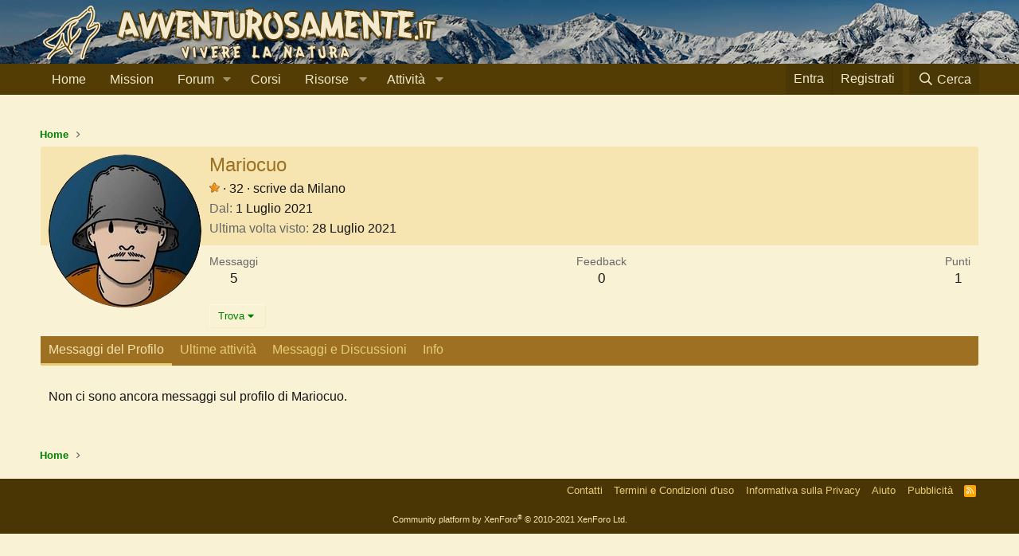

--- FILE ---
content_type: text/html; charset=utf-8
request_url: https://www.google.com/recaptcha/api2/aframe
body_size: 267
content:
<!DOCTYPE HTML><html><head><meta http-equiv="content-type" content="text/html; charset=UTF-8"></head><body><script nonce="K8d9V32iaBGM2rwxP-jm1w">/** Anti-fraud and anti-abuse applications only. See google.com/recaptcha */ try{var clients={'sodar':'https://pagead2.googlesyndication.com/pagead/sodar?'};window.addEventListener("message",function(a){try{if(a.source===window.parent){var b=JSON.parse(a.data);var c=clients[b['id']];if(c){var d=document.createElement('img');d.src=c+b['params']+'&rc='+(localStorage.getItem("rc::a")?sessionStorage.getItem("rc::b"):"");window.document.body.appendChild(d);sessionStorage.setItem("rc::e",parseInt(sessionStorage.getItem("rc::e")||0)+1);localStorage.setItem("rc::h",'1769307715862');}}}catch(b){}});window.parent.postMessage("_grecaptcha_ready", "*");}catch(b){}</script></body></html>